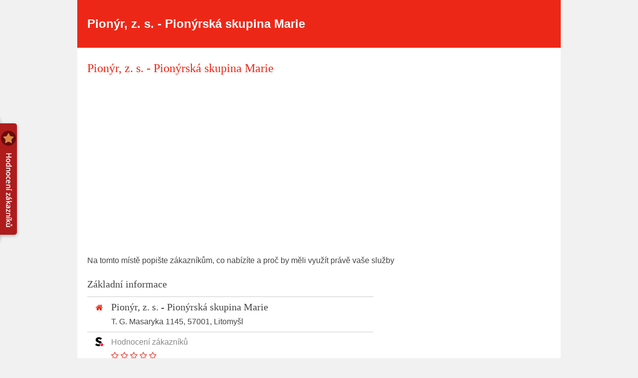

--- FILE ---
content_type: text/html; charset=UTF-8
request_url: https://firma.sluzby.cz/cs-1590668
body_size: 3799
content:
<!DOCTYPE html>
<html xmlns="http://www.w3.org/1999/xhtml" xml:lang="cs" lang="cs">
    <head>
        <link rel="shortcut icon" href="https://global-www.sluzby.cz/bundles/orneoslsimpleweb/img/favicon.ico">
        <meta charset="utf-8">
        <meta http-equiv="X-UA-Compatible" content="IE=edge">
        <meta name="viewport" content="width=device-width, initial-scale=1.0">

        <title>Pionýr, z. s. - Pionýrská skupina Marie</title>

        <meta name="description" content="Pionýr, z. s. - Pionýrská skupina Marie">
        <meta name="keywords" content="Pionýr, z. s. - Pionýrská skupina Marie">
        <meta name="robots" content="index, follow">
        <meta name="author" content="www.sluzby.cz s.r.o. (www.sluzby.cz) © 2006 - 2026">

        <!--[if lt IE 9]><script type="text/javascript" src="https://global-www.sluzby.cz/common/compatibility/html5shiv.js"></script><![endif]-->
        <!--[if lt IE 9]><script type="text/javascript" src="https://global-www.sluzby.cz/common/compatibility/respond.js"></script><![endif]-->



            <link rel="stylesheet" type="text/css" href="https://global-www.sluzby.cz/app-assets/simple_web-css-7eb9dab-3ca3873019979e219c7ede236ac5f94a.css">

        <link href="//fonts.googleapis.com/css?family=Open+Sans:700,700italic,600,400,400italic&subset=latin-ext" rel="" type="text/css">

        

            <script async src="//pagead2.googlesyndication.com/pagead/js/adsbygoogle.js"></script>

    </head>

    <body class="slt">
        <div id="wrap">
            <header id="header" class="slt-page-header">
                <div class="container">
                    <a class="slt-logotype" href="" title="Pionýr, z. s. - Pionýrská skupina Marie">
                        <h1 class="slt-logotype-title">
                            Pionýr, z. s. - Pionýrská skupina Marie
                            <small class="slt-logotype-slogan"></small>
                        </h1>
                    </a>
                </div>
            </header>

            <main class="container">

                <h2>Pionýr, z. s. - Pionýrská skupina Marie</h2>

                <div class="slt-advert-long">
                    <div class="slt-advert-block">
                        <ins class="adsbygoogle" style="display:block;" data-ad-format="auto" data-ad-client="ca-pub-4220012446249217" data-ad-slot="7797062733"></ins>
                    </div>
                </div>

                <p>Na tomto místě popište zákazníkům, co nabízíte a proč by měli využít právě vaše služby</p>


                <header class="slt-block-header">
                    <strong>Základní informace</strong>
                </header>

                
                <div class="slt-row slt-advert-right">
                    <div class="slt-datalist">
                        <ul>
                            <li class="slt-company">
                                <div class="slt-wrap">
                                    <i class="fa fa-home slt-article-icon"></i>
                                    <h3>Pionýr, z. s. - Pionýrská skupina Marie</h3>
                                    <address>
                                        T. G. Masaryka 1145, <nobr>57001,</nobr> <nobr>Litomyšl</nobr> 
                                    </address>
                                </div>
                            </li>

                            <li class="slt-rating-stars">
                                <article class="slt-wrap">
                                    <i class="fa slp-icon slt-article-icon">
                                        <img src="https://global-www.sluzby.cz/bundles/orneoslsimpleweb/img/sluzby-logo-black-short.svg" alt="Registrace" width="57" height="64">
                                    </i>

                                    <header class="slt-article-title">Hodnocení zákazníků</header>

                                    <a href="#" title="" data-orneo-sl-show-rating="1590668">
                                        <i class="fa fa-star-o"></i>
                                        <i class="fa fa-star-o"></i>
                                        <i class="fa fa-star-o"></i>
                                        <i class="fa fa-star-o"></i>
                                        <i class="fa fa-star-o"></i>

                                        <meta itemprop="ratingValue" content="0">
                                        <meta itemprop="bestRating" content="100">
                                    </a>
                                </article>
                            </li>

                            <li class="slt-phone">
                                <article class="slt-wrap">
                                    <a href="tel:461612336">
                                        <i class="fa fa-phone slt-article-icon"></i>
                                        <header class="slt-article-title">Telefon</header>
                                        <strong class="slt-value">461612336</strong>
                                    </a>
                                </article>
                            </li>

                            <li>
                                <article class="slt-wrap">
                                    <a href="http://www.rzp.cz/cgi-bin/aps_cacheWEB.sh?VSS_SERV=ZVWSBJFND&amp;Action=Search&amp;PRESVYBER=0&amp;PODLE=subjekt&amp;ICO=69171408&amp;OBCHJM=&amp;ROLES=P&amp;OKRES=&amp;OBEC=&amp;CASTOBCE=&amp;ULICE=&amp;COR=&amp;COZ=&amp;CDOM=&amp;JMENO=&amp;PRIJMENI=&amp;NAROZENI=&amp;ROLE=&amp;VYPIS=1" onclick="this.target='_blank'">
                                        <i class="fa fa-search slt-article-icon"></i>
                                        <header class="slt-article-title">Výpis obchodního rejstříku</header>
                                        <span class="slt-label">IČ:</span>
                                        <strong class="slt-value">69171408</strong>
                                    </a>
                                </article>
                            </li>



                            <li>
                                <article class="slt-wrap">
                                    <a href="https://isir.justice.cz/isir/ueu/vysledek_lustrace.do?ic=69171408" onclick="this.target='_blank'" >
                                        <i class="fa fa-legal slt-article-icon"></i>
                                        <header class="slt-article-title">Insolvenční rejstřík</header>
                                        <span class="slt-label">IČ:</span>
                                        <strong class="slt-value">69171408</strong>
                                    </a>
                                </article>
                            </li>

                            <li class="slt-tags">
                                <nav class="slt-wrap">
                                    <i class="fa fa-hand-o-right slt-article-icon"></i>
                                    <header class="slt-article-title">Nabízené služby:</header>

                                        <a class="slt-value" href="https://volny-cas.sluzby.cz/konicky" title="Volnočasová centra " >Volnočasová centra </a><span>, </span>
                                        <a class="slt-value" href="https://volny-cas.sluzby.cz/rekreace" title="Rekreační střediska " >Rekreační střediska </a>                                </nav>
                            </li>

                        </ul>
                    </div>

                    <div class="slt-advert-square">
                        <div class="slt-advert-block">
                            <div class="square-banner">
                                <ins class="adsbygoogle" style="display:inline-block;width:336px;height:280px;" data-ad-client="ca-pub-4220012446249217" data-ad-slot="2010816335"></ins>
                            </div>
                        </div>
                    </div>
                </div>

                <div class="slt-form-contact">
                    <h3>Kontaktní formulář</h3>



<form action="" method="post" id="contactForm">                    <div class="row slt-block-form-contact">
                        <div class="col-md-4">
                            <div class="form-group">
                                <label for="frm-contactForm-name"><span class="sr-only">Vaše jméno: </span><span class="required">*</span></label>
                                <input class="form-control" placeholder="Vaše jméno" type="text" name="name" maxlength="100" id="frm-contactForm-name" required data-nette-rules='[{"op":":filled","msg":"Vyplňte vaše jméno"},{"op":":maxLength","msg":"Please enter no more than 100 characters.","arg":100}]'>
                            </div>

                            <div class="form-group">
                                <label for="frm-contactForm-email"><span class="sr-only">Váš e-mail: </span><span class="required">*</span></label>
                                <input class="form-control" placeholder="Váš e-mail" type="email" name="email" id="frm-contactForm-email" required data-nette-rules='[{"op":":filled","msg":"Vyplňte váš e-mail"},{"op":":email","msg":"E-mail nemá správný formát"}]'>
                            </div>

                            <div class="form-group">
                                <label for="frm-contactForm-phone"><span class="sr-only">Váš telefon: </span></label>
                                <input class="form-control" placeholder="Váš telefon" type="text" name="phone" id="frm-contactForm-phone">
                            </div>
                        </div>

                        <div class="col-md-8">
                            <div class="form-group">
                                <label for="frm-contactForm-message"><span class="sr-only">Vaše zpráva: </span><span class="required">*</span></label>
                                <textarea placeholder="Vaše zpráva" class="form-control" rows="4" name="message" id="frm-contactForm-message" required data-nette-rules='[{"op":":filled","msg":"Vyplňte text vaší zprávy"}]'></textarea>
                            </div>

                            <div class="slg-as-important">
                                <label for="frm-contactForm-www"><span class="sr-only">Odkaz: </span></label>
                                <input class="form-control" placeholder="Odkaz" type="text" name="www" id="frm-contactForm-www">
                            </div>

                            <div class="slg-as-important">
                                <label for="frm-contactForm-url"><span class="sr-only">Odkaz: </span></label>
                                <input class="form-control" placeholder="Odkaz" type="text" name="url" id="frm-contactForm-url">
                            </div>

                            <div class="slg-as-important">
                                <label for="frm-contactForm-comment"><span class="sr-only">Komentář: </span></label>
                                <input class="form-control" placeholder="Komentář" type="text" name="comment" id="frm-contactForm-comment">
                            </div>

                            <div class="row">
                                <div class="col-xs-8">
                                    <p class="text-info">Položky označené <span class="required">*</span> (hvězdičkou) jsou povinné.</p>
                                    <p class="text-info">Odesláním kontaktního formuláře souhlasíte s našimi <a href="/bundles/orneoslportal/pdf/pravidla-ochrany-osobních-udaju.pdf" target="_blank">Pravidly zpracování osobních údajů</a>.</p>
                                </div>

                                <div class="col-xs-4 text-right">
                                    <input class="nod" type="submit" name="send" id="frm-contactForm-send" value="Odeslat">
                                    <a href="#" data-orneo-click="frm-contactForm-send" class="btn btn-primary"><i class="fa fa-envelope"></i> <span>Odeslat</span></a>
                                </div>
                            </div>
                        </div>
                    </div>
<input type="hidden" name="_form_" value="contactForm">
</form>

                </div>

                <div class="slt-block-suggestions">
                    <header class="slt-block-header">
                        <strong>Doporučené firmy v oborech</strong>
                    </header>
                    <ul>
                        <li>
                            <a href="https://volny-cas.sluzby.cz/konicky/svitavy" titlr="Volnočasová centra Svitavy" >Volnočasová centra Svitavy</a>
                        </li>
                        <li>
                            <a href="https://volny-cas.sluzby.cz/rekreace/svitavy" titlr="Rekreační střediska Svitavy" >Rekreační střediska Svitavy</a>
                        </li>
                    </ul>
                </div>

                <div class="slt-advert-long">
                    <div class="slt-advert-block">
                        <ins class="adsbygoogle" style="display:block;" data-ad-format="auto" data-ad-client="ca-pub-4220012446249217" data-ad-slot="9450879939"></ins>
                    </div>
                </div>

                <footer>
                    <a href="http://firma.sluzby.cz/novy-zapis" class="slp-cta-banner-wrap" title="Chci být vidět" rel="nofollow">
                        <article class="slp-cta-banner">
                            <figure class="slp-icon">
                                <img src="https://global-www.sluzby.cz/bundles/orneoslsimpleweb/img/sluzby-check-icon.svg" alt="Registrace" width="107" height="108">
                            </figure>

                            <header>
                                <strong class="slp-title">
                                    <span class="slp-thin">Vytvořte si ZDARMA vlastní</span>
                                    <span class="slp-mid">www stránky nebo e-shop!</span>
                                </strong>
                            </header>

                            <footer>
                            <span class="btn slp-btn-add-grey">
                                <i class="slp-icon">
                                    <img src="https://global-www.sluzby.cz/bundles/orneoslsimpleweb/img/sluzby-logo-black-short.svg" alt="Registrace" width="57" height="64">
                                </i>
                                <span>Vyzkoušet nyní</span>
                            </span>
                            </footer>
                        </article>
                    </a>
                </footer>

                <div class="slt-block-advert-wide">
                    <ins class="adsbygoogle" style="display:block;" data-ad-format="autorelaxed" data-ad-client="ca-pub-4220012446249217" data-ad-slot="5455433133"></ins>
                </div>
            </main>
        </div>

        <footer id="footer" class="slt-page-footer">
            <div class="container">
                <p class="slt-copyright">&copy;&ensp;<a href="https://www.sluzby.cz" title="www.sluzby.cz" onclick="window.open(this.href); return false;" onkeypress="window.open(this.href); return false;">www.sluzby.cz</a>&ensp;2006&thinsp;&ndash;&thinsp;2026</p>
            </div>
        </footer>

        


        

        
        
        


            <script type="text/javascript" src="https://global-www.sluzby.cz/app-assets/simple_web-js-66a8eaf-997994c7062405b18484cd1ddcbb19e2.js"></script>

        <script type="text/javascript">
            (function() {
                var callbackHandler = new Orneo.CallbackHandler();
                var eventDispatcher = new Orneo.EventDispatcher();
                var orneoBootstrap = new Orneo.Bootstrap(callbackHandler, eventDispatcher);
                orneoBootstrap.boot();
                callbackHandler.runCallbacks();

                new Orneo.Sluzby.Service.Rating("sluzby.cz", "cs_CZ", {
                    loadOrneoDefaultStyles: false,
                    loadOrneoModalStyles: false,
                    loadSlcModalStyles: false,
                    loadSlcRatingStyles: false,
                    loadHtml5EmulatorScript: false,
                    loadOrneoModalScript: false
                }).init();

                new Orneo.Sluzby.Service.FixedRating("1590668", "red", "sluzby.cz", "cs_CZ", {
                    loadOrneoDefaultStyles: false,
                    loadSlcFixedRatingStyles: false,
                    loadHtml5EmulatorScript: false,
                    initRating: false
                }).init()
            })();
        </script>

        
        
        
        
        

        

            <script>(adsbygoogle = window.adsbygoogle || []).push({});</script><script>(adsbygoogle = window.adsbygoogle || []).push({});</script><script>(adsbygoogle = window.adsbygoogle || []).push({});</script><script>(adsbygoogle = window.adsbygoogle || []).push({});</script>

    </body>
</html>


--- FILE ---
content_type: text/html; charset=utf-8
request_url: https://www.google.com/recaptcha/api2/aframe
body_size: 268
content:
<!DOCTYPE HTML><html><head><meta http-equiv="content-type" content="text/html; charset=UTF-8"></head><body><script nonce="u0xh4O-VKWUy3AN5lAivSw">/** Anti-fraud and anti-abuse applications only. See google.com/recaptcha */ try{var clients={'sodar':'https://pagead2.googlesyndication.com/pagead/sodar?'};window.addEventListener("message",function(a){try{if(a.source===window.parent){var b=JSON.parse(a.data);var c=clients[b['id']];if(c){var d=document.createElement('img');d.src=c+b['params']+'&rc='+(localStorage.getItem("rc::a")?sessionStorage.getItem("rc::b"):"");window.document.body.appendChild(d);sessionStorage.setItem("rc::e",parseInt(sessionStorage.getItem("rc::e")||0)+1);localStorage.setItem("rc::h",'1769277820752');}}}catch(b){}});window.parent.postMessage("_grecaptcha_ready", "*");}catch(b){}</script></body></html>